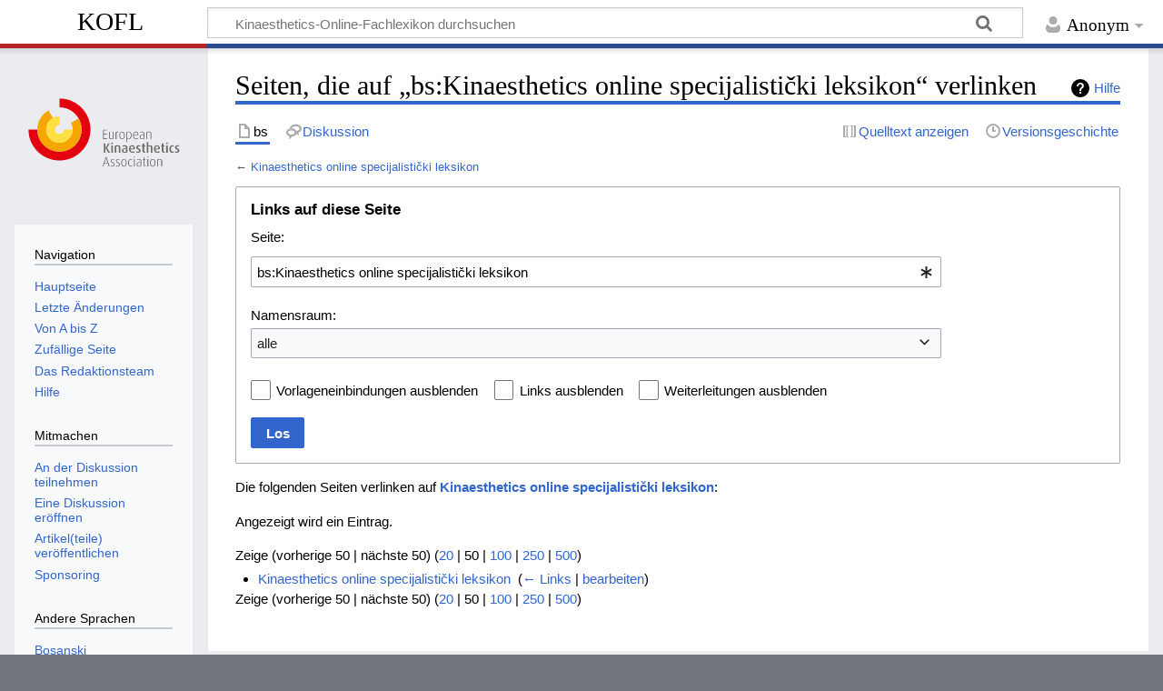

--- FILE ---
content_type: text/css; charset=utf-8
request_url: https://wiki.kinaesthetics.de/load.php?lang=de&modules=site.styles&only=styles&skin=timeless
body_size: 95
content:
.mw-wiki-logo{background-size:11em}.tocnumber{display:none}

--- FILE ---
content_type: image/svg+xml
request_url: https://wiki.kinaesthetics.de/resources/assets/eka-logo.svg?9feef
body_size: 3081
content:
<?xml version="1.0" encoding="utf-8"?>
<!-- Generator: Adobe Illustrator 15.1.0, SVG Export Plug-In . SVG Version: 6.00 Build 0)  -->
<!DOCTYPE svg PUBLIC "-//W3C//DTD SVG 1.1//EN" "http://www.w3.org/Graphics/SVG/1.1/DTD/svg11.dtd">
<svg version="1.1" xmlns="http://www.w3.org/2000/svg" xmlns:xlink="http://www.w3.org/1999/xlink" x="0px" y="0px" width="1423px"
	 height="671.8px" viewBox="0 0 1423 671.8" enable-background="new 0 0 1423 671.8" xml:space="preserve">
<g id="Ebene_1">
	<path fill="#E3000F" d="M292.6,85.7C292.7,85.7,292.7,85.7,292.6,85.7c114.4,0,207.1,92.7,207.1,207c0,114.3-92.7,207-207,207
		c-114.3,0-207-92.7-207-207c0,0,0,0,0,0H2.8c0,0,0,0,0,0c0,160.1,129.8,289.9,289.9,289.9c160.1,0,289.9-129.8,289.9-289.9
		c0-160.1-129.8-289.9-289.9-289.9c0,0,0,0,0,0V85.7z"/>
	<path fill="#F7A600" d="M400.3,230.5C400.3,230.5,400.3,230.6,400.3,230.5c34.3,59.5,14,135.4-45.4,169.7
		c-59.4,34.3-135.4,14-169.7-45.5c-34.3-59.4-13.9-135.4,45.5-169.7c0,0,0,0,0,0l-41.4-71.7c0,0,0,0,0,0
		c-99,57.2-133,183.8-75.8,282.8c57.2,99,183.8,133,282.8,75.8c99-57.2,133-183.8,75.8-282.8c0,0,0,0,0,0L400.3,230.5z"/>
	<path fill="#FFDF43" d="M334.1,292.7C334.1,292.7,334.1,292.7,334.1,292.7c0,22.9-18.5,41.5-41.4,41.5c-22.9,0-41.4-18.5-41.4-41.4
		c0-22.9,18.5-41.4,41.4-41.4c0,0,0,0,0,0v-82.8c0,0,0,0,0,0c-68.6,0-124.2,55.6-124.2,124.2c0,68.6,55.6,124.2,124.2,124.2
		c68.6,0,124.2-55.6,124.2-124.2c0,0,0,0,0,0H334.1z"/>
</g>
<g id="Ebene_2">
	<g>
		<path fill="#575656" d="M754.5,638.3l-9.6-29.8h-32l-9.9,29.8h-6.8l30.2-87.2h5.7l29.9,87.2H754.5z M731.9,568.6
			c-2.3-7.2-2.7-10.7-2.7-10.7H729c0,0-0.6,3.3-3,10.5l-11.5,35.4h28.9L731.9,568.6z"/>
		<path fill="#575656" d="M787.7,639.3c-7,0-12.8-1.9-16.4-4.6l2-4.8c2.4,2,7.4,4.1,13.9,4.1c8.9,0,14.8-6.1,14.8-13.9
			c0-8.2-4.4-11.7-12.7-14.7c-13.7-4.9-16.2-12.2-16.2-19.1c0-9.4,7.5-17.6,19.1-17.6c6.2,0,11.7,2.4,14.3,4.6l-2,4.4
			c-2-1.5-6.2-4.1-11.9-4.1c-8.6,0-13.2,5.8-13.2,12.7c0,7.6,5.5,11,12.7,13.7C805.7,604.7,809,612,809,620
			C809,629.5,800.4,639.3,787.7,639.3z"/>
		<path fill="#575656" d="M836.3,639.3c-7,0-12.8-1.9-16.4-4.6l2-4.8c2.4,2,7.4,4.1,13.9,4.1c8.9,0,14.8-6.1,14.8-13.9
			c0-8.2-4.4-11.7-12.7-14.7c-13.7-4.9-16.2-12.2-16.2-19.1c0-9.4,7.5-17.6,19.1-17.6c6.2,0,11.7,2.4,14.3,4.6l-2,4.4
			c-2-1.5-6.2-4.1-11.9-4.1c-8.6,0-13.2,5.8-13.2,12.7c0,7.6,5.5,11,12.7,13.7c13.4,4.8,16.7,12.2,16.7,20.2
			C857.6,629.5,849,639.3,836.3,639.3z"/>
		<path fill="#575656" d="M896.4,639.6c-18,0-25.1-15.5-25.1-35.4c0-20.3,7.1-35.5,24.9-35.5c18.1,0,25.1,15.2,25.1,35.5
			C921.3,624.1,914.2,639.6,896.4,639.6z M896.4,573.1c-15.3,0-18.3,16.7-18.3,31.2c0,14.6,3.3,30.3,18.3,30.3
			c15.2,0,18-15.9,18-30.3S911.6,573.1,896.4,573.1z"/>
		<path fill="#575656" d="M960.1,639.6c-14.3,0-24.9-13.8-24.9-35.4c0-22.2,10.1-35.5,25.4-35.5c8.2,0,12.4,2.9,14.2,4.3l-1.9,4.3
			c-2.2-1.6-5.6-3.5-11.3-3.5c-14.2,0-19.4,12.9-19.4,29.9c0,17.8,6.5,30.6,19,30.6c5.1,0,8.7-1.6,11.5-3.7l2,4.7
			C972.2,637.4,967.3,639.6,960.1,639.6z"/>
		<path fill="#575656" d="M993.9,555.4c-2.5,0-4.6-2-4.6-4.6s2-4.6,4.6-4.6s4.6,2,4.6,4.6S996.5,555.4,993.9,555.4z M990.5,638.3
			v-68.3h6.8v68.3H990.5z"/>
		<path fill="#575656" d="M1038.2,639.6c-16.7,0-24-8-24-19.5c0-18.3,16.7-23.8,38.2-26v-4.7c0-12.3-7.2-15.7-16.6-15.7
			c-6.6,0-12.3,2.4-15.9,4.4l-1.9-4.4c3.5-2,10.7-4.9,18.5-4.9c11.4,0,22.3,4.9,22.3,20.8v45.3
			C1053.9,637.7,1046.7,639.6,1038.2,639.6z M1052.4,598.1c-20,2.7-31.4,6.6-31.4,21.9c0,10.9,6.8,15.3,18.1,15.3
			c4.9,0,10-1,13.3-2.8V598.1z"/>
		<path fill="#575656" d="M1096.6,638.7c-11.5,0-15.2-8.6-15.2-16V574h-8v-4.1h8v-16.4l6.8-2.5v18.9h12.7v3.9h-12.7v49.2
			c0,5.6,2.7,10.8,9.9,10.8c0.8,0,1.9,0,2.8-0.3v4.4C1099.8,638.4,1098.4,638.7,1096.6,638.7z"/>
		<path fill="#575656" d="M1120,555.4c-2.5,0-4.6-2-4.6-4.6s2-4.6,4.6-4.6s4.6,2,4.6,4.6S1122.5,555.4,1120,555.4z M1116.5,638.3
			v-68.3h6.8v68.3H1116.5z"/>
		<path fill="#575656" d="M1166.1,639.6c-18,0-25.1-15.5-25.1-35.4c0-20.3,7.1-35.5,24.9-35.5c18.1,0,25.1,15.2,25.1,35.5
			C1191,624.1,1183.9,639.6,1166.1,639.6z M1166.1,573.1c-15.3,0-18.3,16.7-18.3,31.2c0,14.6,3.3,30.3,18.3,30.3
			c15.2,0,18-15.9,18-30.3S1181.3,573.1,1166.1,573.1z"/>
		<path fill="#575656" d="M1246.1,638.3v-49.7c0-7.1-2.8-15.2-16.4-15.2c-7.6,0-11,1-15.2,2.8v62.1h-6.8v-64.8
			c5.7-3,12.8-4.8,23.1-4.8c17.6,0,22.2,11.2,22.2,19.5v50.1H1246.1z"/>
	</g>
	<g>
		<path fill="#6F6F6E" d="M748.6,509.6l-25-44.1h-0.3v44.1h-16.1v-87.2h16.1v39.8h0.3l25-39.8h16.5l-27.3,40.3l28.8,46.9H748.6z"/>
		<path fill="#6F6F6E" d="M784.9,429.5c-4.7,0-8.5-3.4-8.5-7.6c0-4.3,3.8-7.7,8.5-7.7c4.8,0,8.5,3.4,8.5,7.7
			C793.4,426.1,789.7,429.5,784.9,429.5z M777.1,509.6v-68.3h15.5v68.3H777.1z"/>
		<path fill="#6F6F6E" d="M848,509.6v-48.4c0-5.6-2.5-11.4-12.3-11.4c-5.1,0-7.7,0.8-10.7,1.9v57.9h-15.5V445
			c6.5-3,15.2-4.9,26.8-4.9c20.4,0,27.1,9.9,27.1,20.9v48.7H848z"/>
		<path fill="#6F6F6E" d="M904.6,510.9c-18.6,0-27.9-7.6-27.9-20.8c0-18,17.4-23.2,38.2-25.2v-3.7c0-8.9-5.6-11.3-13.6-11.3
			c-6.6,0-12.9,2.2-17.1,4.2l-3.6-8.9c4.4-2.2,12.7-5.2,23.5-5.2c14.1,0,25.2,6,25.2,23.6V506C923.8,508.9,915.2,510.9,904.6,510.9z
			 M914.8,472.2c-14.6,1.8-23.6,4.9-23.6,17.4c0,8.9,5.3,12.7,14.3,12.7c3.6,0,7-0.8,9.3-1.9V472.2z"/>
		<path fill="#6F6F6E" d="M958,481.1c1.3,12.7,7.4,19,18.6,19c7.9,0,13.6-1.9,17.2-3.8l3.7,9.8c-4.8,2.7-12.2,4.8-22.6,4.8
			c-19.4,0-31.7-12.6-31.7-35.6c0-22.3,11.3-35.3,29.2-35.3c18.1,0,28,12,27.4,35L958,481.1z M971.9,449.5c-9,0-15.2,7.4-14.8,23.7
			l28.3-4.3C985.3,455.1,980.4,449.5,971.9,449.5z"/>
		<path fill="#6F6F6E" d="M1028.2,510.8c-8,0-14.8-2.2-18.9-4.9l4.1-9.9c2.5,2,7.2,3.9,12.8,3.9c6.3,0,10.5-4.1,10.5-9.6
			c0-5.8-3-8.6-10-11.3c-12.9-4.9-15.6-12-15.6-19.1c0-10.9,8.6-19.8,21.7-19.8c7.6,0,13.3,1.9,17.8,4.8l-3.8,9
			c-2-1.6-6.1-3.8-10.9-3.8c-6.3,0-9.8,4.2-9.8,9c0,5.6,4.2,8.4,10.1,10.8c13.3,5.3,16.4,12.2,16.4,20.2
			C1052.6,501.2,1043.2,510.8,1028.2,510.8z"/>
		<path fill="#6F6F6E" d="M1088.2,510.4c-13.4,0-18.8-9-18.8-18.5v-40.7h-7.6v-9.9h7.6v-15.1l15.5-4.3v19.4h11.2v9.9h-11.2v39.9
			c0,5.3,2.2,8.9,7.5,8.9c1.4,0,2.4-0.3,3.7-0.6v9.6C1094.7,509.6,1091.9,510.4,1088.2,510.4z"/>
		<path fill="#6F6F6E" d="M1147.4,509.6v-48.1c0-6.1-2.8-11.5-12-11.5c-4.2,0-7.5,0.8-10.9,2.8v56.8H1109v-99.5h15.5v34.1
			c5.2-2.5,10-3.7,15.2-3.7c17.2,0,23.2,10.1,23.2,20.7v48.4H1147.4z"/>
		<path fill="#6F6F6E" d="M1191.5,481.1c1.3,12.7,7.4,19,18.6,19c7.9,0,13.6-1.9,17.2-3.8l3.7,9.8c-4.8,2.7-12.2,4.8-22.6,4.8
			c-19.4,0-31.7-12.6-31.7-35.6c0-22.3,11.3-35.3,29.2-35.3c18.1,0,28,12,27.4,35L1191.5,481.1z M1205.5,449.5
			c-9,0-15.2,7.4-14.8,23.7l28.3-4.3C1218.9,455.1,1214,449.5,1205.5,449.5z"/>
		<path fill="#6F6F6E" d="M1269.3,510.4c-13.4,0-18.8-9-18.8-18.5v-40.7h-7.6v-9.9h7.6v-15.1l15.5-4.3v19.4h11.2v9.9H1266v39.9
			c0,5.3,2.2,8.9,7.5,8.9c1.4,0,2.4-0.3,3.7-0.6v9.6C1275.7,509.6,1272.9,510.4,1269.3,510.4z"/>
		<path fill="#6F6F6E" d="M1298.3,429.5c-4.7,0-8.5-3.4-8.5-7.6c0-4.3,3.8-7.7,8.5-7.7c4.8,0,8.5,3.4,8.5,7.7
			C1306.8,426.1,1303.1,429.5,1298.3,429.5z M1290.6,509.6v-68.3h15.5v68.3H1290.6z"/>
		<path fill="#6F6F6E" d="M1347.5,510.9c-15.6,0-27-13.1-27-35.6c0-22.7,11.9-35.3,27.1-35.3c8.4,0,13.3,2.5,15.8,4.7l-3.3,8.7
			c-1.9-1.5-4.7-2.9-9.1-2.9c-10.5,0-15,9.5-15,24.5c0,15.1,5.2,24.7,14.7,24.7c4.2,0,7.1-1.3,9.3-3l3.6,9.5
			C1360.8,508.8,1355.7,510.9,1347.5,510.9z"/>
		<path fill="#6F6F6E" d="M1390.5,510.8c-8,0-14.8-2.2-18.9-4.9l4.1-9.9c2.5,2,7.2,3.9,12.8,3.9c6.3,0,10.5-4.1,10.5-9.6
			c0-5.8-3-8.6-10-11.3c-12.9-4.9-15.6-12-15.6-19.1c0-10.9,8.6-19.8,21.7-19.8c7.6,0,13.3,1.9,17.8,4.8l-3.8,9
			c-2-1.6-6.1-3.8-10.9-3.8c-6.3,0-9.8,4.2-9.8,9c0,5.6,4.2,8.4,10.1,10.8c13.3,5.3,16.4,12.2,16.4,20.2
			C1414.8,501.2,1405.4,510.8,1390.5,510.8z"/>
	</g>
	<g>
		<path fill="#575656" d="M701.5,382.3V295h38.4v4.9h-31.2v34.5H737v4.9h-28.3v37.9h31.2v4.9H701.5z"/>
		<path fill="#575656" d="M777.7,383.7c-16.1,0-22.1-9.1-22.1-21.4v-48.3h6.8V362c0,9.6,5.1,16.6,16,16.6c6.1,0,10.5-1.1,14.2-3.3
			v-61.4h6.8v64.2C795.1,380.9,787.9,383.7,777.7,383.7z"/>
		<path fill="#575656" d="M842.8,318.6c-6-1.6-13.1-0.9-16.9,1.9v61.8h-6.8v-64.8c6.2-3.2,10.8-4.8,25.7-4.8L842.8,318.6z"/>
		<path fill="#575656" d="M878.5,383.5c-18,0-25.1-15.5-25.1-35.4c0-20.3,7.1-35.5,24.9-35.5c18.1,0,25.1,15.2,25.1,35.5
			C903.4,368.1,896.3,383.5,878.5,383.5z M878.5,317.1c-15.3,0-18.3,16.7-18.3,31.2c0,14.6,3.3,30.3,18.3,30.3
			c15.2,0,18-15.9,18-30.3C896.5,333.8,893.8,317.1,878.5,317.1z"/>
		<path fill="#575656" d="M937.8,383.3c-3.8,0-8.1-0.8-10.9-1.8v28h-6.7v-92.2c3.9-2.5,10.4-4.7,18.9-4.7c18.6,0,28.4,14.2,28.4,34
			C967.4,369.8,955.9,383.3,937.8,383.3z M938.5,317c-5.1,0-8.6,0.8-11.7,2.4v57.8c2.4,0.9,5.8,1.6,9.8,1.6c15.7,0,24-11.9,24-31.4
			C960.6,329,954.8,317,938.5,317z"/>
		<path fill="#575656" d="M987.8,351.1c1,18.1,9.4,27.1,23,27.1c7.6,0,12.9-2,16.4-4.1l2.2,4.9c-3.7,2.3-10.5,4.4-18.6,4.4
			c-16.5,0-29.3-10-29.3-35.6c0-24.1,11.5-35.3,25.9-35.3c14.7,0,24.5,9.3,24.5,32L987.8,351.1z M1007.1,317.7
			c-10.9,0-19.4,8.4-19.4,29.2l37.3-5.7C1025,324.1,1018.2,317.7,1007.1,317.7z"/>
		<path fill="#575656" d="M1067,383.5c-16.7,0-24-8-24-19.5c0-18.3,16.7-23.8,38.2-26v-4.7c0-12.3-7.2-15.7-16.6-15.7
			c-6.6,0-12.3,2.4-15.9,4.4l-1.9-4.4c3.5-2,10.7-4.9,18.5-4.9c11.4,0,22.3,4.9,22.3,20.8v45.3
			C1082.7,381.6,1075.5,383.5,1067,383.5z M1081.2,342.1c-20,2.7-31.4,6.6-31.4,21.9c0,10.9,6.8,15.3,18.1,15.3c4.9,0,10-1,13.3-2.8
			V342.1z"/>
		<path fill="#575656" d="M1145.6,382.3v-49.7c0-7.1-2.8-15.2-16.4-15.2c-7.6,0-11,1-15.2,2.8v62.1h-6.8v-64.8
			c5.7-3,12.8-4.8,23.1-4.8c17.6,0,22.2,11.2,22.2,19.5v50.1H1145.6z"/>
	</g>
</g>
</svg>
